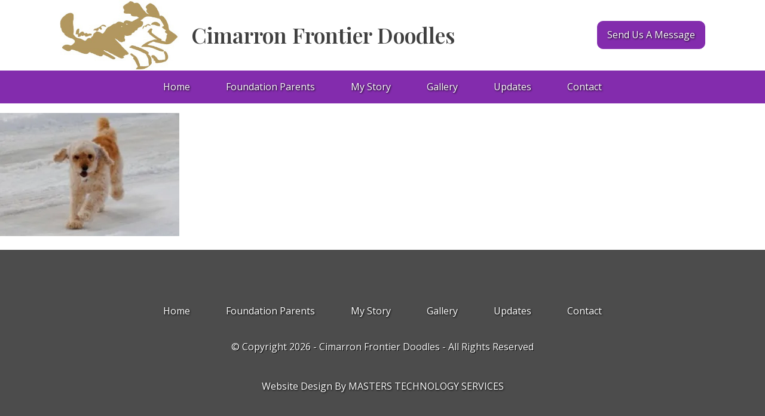

--- FILE ---
content_type: text/css
request_url: https://cimarronfrontierdoodles.com/wp-content/uploads/oxygen/css/12.css?cache=1667711215&ver=6.9
body_size: 613
content:
#section-22-12 > .ct-section-inner-wrap{align-items:center}#section-22-12{text-align:center;background-color:#4c4c4c}@media (max-width:991px){#section-22-12{color:#ffffff;background-color:#2d2d2d}}#div_block-6-12{flex-direction:row;display:flex;align-items:center}@media (max-width:991px){#div_block-6-12{flex-direction:column;display:flex;align-items:center;text-align:center;justify-content:center}}#headline-8-12{font-weight:600;font-family:'Playfair Display'}@media (max-width:991px){#headline-8-12{font-size:28px}}#link_button-13-12{background-color:#832cad;border:1px solid #832cad}#link_button-13-12{border-radius:10px;text-shadow:1px 1px 3px #000000}#link_button-13-12:hover{background-color:#b29760;border:1px solid #b29760}@media (max-width:991px){#link_button-13-12{}#link_button-13-12{margin-top:10px;margin-bottom:10px}}#image-7-12{width:200px;margin-right:20px}#code_block-26-12{margin-bottom:25px;color:#ffffff;text-shadow:1px 1px 0px #000000}#code_block-27-12{color:#ffffff;text-shadow:1px 1px 3px #000000}@media (max-width:991px){#code_block-26-12{font-size:12px}}@media (max-width:991px){#code_block-27-12{font-size:12px}}#_nav_menu-19-12 .oxy-nav-menu-hamburger-line{background-color:#ffffff}@media (max-width:1120px){#_nav_menu-19-12 .oxy-nav-menu-list{display:none}#_nav_menu-19-12 .oxy-menu-toggle{display:initial}#_nav_menu-19-12.oxy-nav-menu.oxy-nav-menu-open .oxy-nav-menu-list{display:initial}}#_nav_menu-19-12.oxy-nav-menu.oxy-nav-menu-open{background-color:#832cad;margin-top:0 !important;margin-right:0 !important;margin-left:0 !important;margin-bottom:0 !important}#_nav_menu-19-12.oxy-nav-menu.oxy-nav-menu-open .menu-item a{color:#ffffff;padding-top:15px;padding-bottom:15px;padding-left:30px;padding-right:30px}#_nav_menu-19-12.oxy-nav-menu.oxy-nav-menu-open .menu-item a:hover{color:#b29760}#_nav_menu-19-12 .oxy-nav-menu-hamburger-wrap{width:40px;height:40px;margin-top:10px;margin-bottom:10px}#_nav_menu-19-12 .oxy-nav-menu-hamburger{width:40px;height:32px}#_nav_menu-19-12 .oxy-nav-menu-hamburger-line{height:6px;background-color:#ffffff}#_nav_menu-19-12.oxy-nav-menu-open .oxy-nav-menu-hamburger .oxy-nav-menu-hamburger-line:first-child{top:13px}#_nav_menu-19-12.oxy-nav-menu-open .oxy-nav-menu-hamburger .oxy-nav-menu-hamburger-line:last-child{top:-13px}#_nav_menu-19-12{text-shadow:1px 1px 3px #000000}#_nav_menu-19-12 .oxy-nav-menu-list{flex-direction:row}#_nav_menu-19-12 .menu-item a{padding-top:15px;padding-left:30px;padding-right:30px;padding-bottom:15px;color:#ffffff}#_nav_menu-19-12.oxy-nav-menu:not(.oxy-nav-menu-open) .sub-menu{background-color:#b29760}#_nav_menu-19-12.oxy-nav-menu:not(.oxy-nav-menu-open) .sub-menu .menu-item a{border:0;padding-top:15px;padding-bottom:15px}#_nav_menu-19-12 .menu-item:focus-within a,#_nav_menu-19-12 .menu-item:hover a{background-color:#b29760}#_nav_menu-19-12.oxy-nav-menu:not(.oxy-nav-menu-open) .sub-menu:hover{background-color:#b29760}#_nav_menu-19-12.oxy-nav-menu:not(.oxy-nav-menu-open) .sub-menu .menu-item a:hover{border:0;padding-top:15px;padding-bottom:15px}#_nav_menu-29-12 .oxy-nav-menu-hamburger-line{background-color:#ffffff}@media (max-width:1120px){#_nav_menu-29-12 .oxy-nav-menu-list{display:none}#_nav_menu-29-12 .oxy-menu-toggle{display:initial}#_nav_menu-29-12.oxy-nav-menu.oxy-nav-menu-open .oxy-nav-menu-list{display:initial}}#_nav_menu-29-12.oxy-nav-menu.oxy-nav-menu-open{background-color:#4c4c4c;margin-top:0 !important;margin-right:0 !important;margin-left:0 !important;margin-bottom:0 !important}#_nav_menu-29-12.oxy-nav-menu.oxy-nav-menu-open .menu-item a{color:#ffffff;padding-top:15px;padding-bottom:15px;padding-left:30px;padding-right:30px}#_nav_menu-29-12.oxy-nav-menu.oxy-nav-menu-open .menu-item a:hover{color:#b29760}#_nav_menu-29-12 .oxy-nav-menu-hamburger-wrap{width:40px;height:40px;margin-top:10px;margin-bottom:10px}#_nav_menu-29-12 .oxy-nav-menu-hamburger{width:40px;height:32px}#_nav_menu-29-12 .oxy-nav-menu-hamburger-line{height:6px;background-color:#ffffff}#_nav_menu-29-12.oxy-nav-menu-open .oxy-nav-menu-hamburger .oxy-nav-menu-hamburger-line:first-child{top:13px}#_nav_menu-29-12.oxy-nav-menu-open .oxy-nav-menu-hamburger .oxy-nav-menu-hamburger-line:last-child{top:-13px}#_nav_menu-29-12{margin-bottom:20px;text-shadow:1px 1px 3px #000000}#_nav_menu-29-12 .oxy-nav-menu-list{flex-direction:row}#_nav_menu-29-12 .menu-item a{padding-top:15px;padding-left:30px;padding-right:30px;padding-bottom:15px;color:#ffffff}#_nav_menu-29-12.oxy-nav-menu:not(.oxy-nav-menu-open) .sub-menu{background-color:#b29760}#_nav_menu-29-12.oxy-nav-menu:not(.oxy-nav-menu-open) .sub-menu .menu-item a{border:0;padding-top:15px;padding-bottom:15px}#_nav_menu-29-12 .menu-item:focus-within a,#_nav_menu-29-12 .menu-item:hover a{background-color:#b29760}#_nav_menu-29-12.oxy-nav-menu:not(.oxy-nav-menu-open) .sub-menu:hover{background-color:#b29760}#_nav_menu-29-12.oxy-nav-menu:not(.oxy-nav-menu-open) .sub-menu .menu-item a:hover{border:0;padding-top:15px;padding-bottom:15px}@media (max-width:991px){#_header_row-2-12 .oxy-header-container{flex-direction:column}#_header_row-2-12 .oxy-header-container > div{justify-content:center}}.oxy-header.oxy-sticky-header-active > #_header_row-2-12.oxygen-show-in-sticky-only{display:block}#_header_row-15-12 .oxy-nav-menu-open,#_header_row-15-12 .oxy-nav-menu:not(.oxy-nav-menu-open) .sub-menu{background-color:#832cad}.oxy-header.oxy-sticky-header-active > #_header_row-15-12.oxygen-show-in-sticky-only{display:block}#_header_row-15-12{background-color:#832cad}